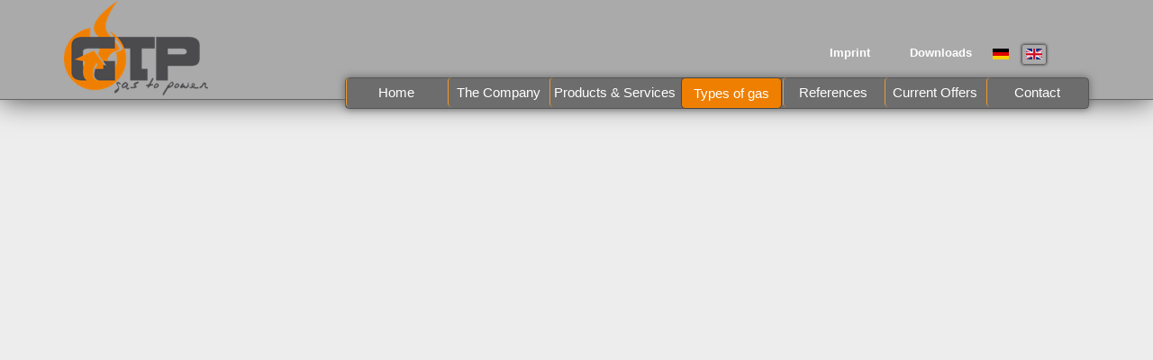

--- FILE ---
content_type: text/html; charset=utf-8
request_url: https://www.gtp-solutions.com/en/gas-sources/natural-gas.html
body_size: 14086
content:
<?xml version="1.0" encoding="utf-8"?>
<!DOCTYPE html PUBLIC "-//W3C//DTD XHTML 1.0 Strict//EN" "http://www.w3.org/TR/xhtml1/DTD/xhtml1-strict.dtd">

<html xmlns="http://www.w3.org/1999/xhtml" xml:lang="en-gb" lang="en-gb" dir="ltr" >

<head>
<base href="https://www.gtp-solutions.com/en/gas-sources/natural-gas.html" />
	<meta http-equiv="content-type" content="text/html; charset=utf-8" />
	<meta name="keywords" content="GTP Solutions GmbH" />
	<meta name="generator" content="Joomla! - Open Source Content Management" />
	<title>Natural Gas - GTP Solutions GmbH</title>
	<link href="https://www.gtp-solutions.com/de/gas-sources/natural-gas.html" rel="alternate" hreflang="de-DE" />
	<link href="https://www.gtp-solutions.com/en/gas-sources/natural-gas.html" rel="alternate" hreflang="en-GB" />
	<link href="/templates/gtp_3/favicon.ico" rel="shortcut icon" type="image/vnd.microsoft.icon" />
	<link href="https://gtp-solutions.com/modules/mod_je_orbit/css/orbit.css" rel="stylesheet" type="text/css" />
	<link href="/media/mod_languages/css/template.css?196cb9b5336aefe99ed465ac7898f747" rel="stylesheet" type="text/css" />
	<script type="application/json" class="joomla-script-options new">{"csrf.token":"2ce1a82096cd26d73f2250f63183b7d5","system.paths":{"root":"","base":""}}</script>
	<script src="/media/jui/js/jquery.min.js?196cb9b5336aefe99ed465ac7898f747" type="text/javascript"></script>
	<script src="/media/jui/js/jquery-noconflict.js?196cb9b5336aefe99ed465ac7898f747" type="text/javascript"></script>
	<script src="/media/jui/js/jquery-migrate.min.js?196cb9b5336aefe99ed465ac7898f747" type="text/javascript"></script>
	<script src="/media/system/js/caption.js?196cb9b5336aefe99ed465ac7898f747" type="text/javascript"></script>
	<script src="/media/system/js/mootools-core.js?196cb9b5336aefe99ed465ac7898f747" type="text/javascript"></script>
	<script src="/media/system/js/core.js?196cb9b5336aefe99ed465ac7898f747" type="text/javascript"></script>
	<script src="/media/system/js/mootools-more.js?196cb9b5336aefe99ed465ac7898f747" type="text/javascript"></script>
	<script src="https://gtp-solutions.com/modules/mod_je_orbit/js/foundation.min.js" type="text/javascript"></script>
	<script type="text/javascript">
jQuery(window).on('load',  function() {
				new JCaption('img.caption');
			});
	</script>
	<link href="https://www.gtp-solutions.com/de/gas-sources/natural-gas.html" rel="alternate" hreflang="x-default" />


<link rel="stylesheet" href="/templates/system/css/system.css" type="text/css" />
<link rel="stylesheet" href="/templates/system/css/general.css" type="text/css" />
<link rel="stylesheet" href="/templates/gtp_3/css/styles.css" type="text/css" />

</head>
	<body><div id="head_line">
	<div id="header">
				<table>
				<tr>
					<td rowspan=2 id="Logo">		<div class="moduletable">
						

<div class="custom"  >
	<div><a href="/home"><img src="/images/logo.png" alt="" /></a></div></div>
		</div>
	</td>
					<td id = "Header">		<div class="moduletable">
						<ul class="nav menu" id="h_menu">
<li class="item-145"><a href="/en/imprint.html" >Imprint</a></li><li class="item-144"><a href="/en/downloads.html" >Downloads</a></li></ul>
		</div>
	</td>
					<td id = "Lang"><div class="mod-languages">

	<ul class="lang-inline">
						<li dir="ltr">
			<a href="/de/gas-sources/natural-gas.html">
												<img src="/media/mod_languages/images/de_de.gif" alt="Deutsch (Deutschland)" title="Deutsch (Deutschland)" />										</a>
			</li>
								<li class="lang-active" dir="ltr">
			<a href="/en/gas-sources/natural-gas.html">
												<img src="/media/mod_languages/images/en_gb.gif" alt="English (United Kingdom)" title="English (United Kingdom)" />										</a>
			</li>
				</ul>

</div>
</td>
				</tr>
				<tr>
					<td colspan=2 id = "Menu">		<div class="moduletable">
						<ul class="nav menu">
<li class="item-102 default"><a href="/en/" >Home</a></li><li class="item-103"><a href="/en/company.html" >The Company</a></li><li class="item-106 deeper parent"><a href="/en/products-services.html" >Products &amp; Services</a><ul class="nav-child unstyled small"><li class="item-119"><a href="/en/products-services/consulting-of-chp-systems.html" >Planning of CHP-plants</a></li><li class="item-120"><a href="/en/products-services/chp-power-plants.html" >CHP-systems</a></li><li class="item-121"><a href="/en/products-services/chp-heat-recovery-systems.html" >Heat recovery systems</a></li><li class="item-122"><a href="/en/products-services/2nd-hand-chp-plants.html" >Used plants</a></li><li class="item-123"><a href="/en/products-services/gas-technology.html" >Gas technology</a></li><li class="item-124"><a href="/en/products-services/operation-support.html" >Service and support plant operation</a></li><li class="item-171"><a href="/en/products-services/production-asia.html" >Production location Southeast Asia</a></li></ul></li><li class="item-125 active deeper parent"><a href="/en/gas-sources.html" >Types of gas</a><ul class="nav-child unstyled small"><li class="item-126 current active"><a href="/en/gas-sources/natural-gas.html" >Natural Gas</a></li><li class="item-127"><a href="/en/gas-sources/biogas.html" >Biogas</a></li><li class="item-128"><a href="/en/gas-sources/landfill-gas.html" >Landfill Gas</a></li><li class="item-129"><a href="/en/gas-sources/sewage-gas.html" >Sewage Gas</a></li><li class="item-176"><a href="/en/gas-sources/mine-gas.html" >Coal mine gas</a></li></ul></li><li class="item-107"><a href="/en/references.html" >References</a></li><li class="item-174"><a href="/en/actual-offers.html" >Current Offers</a></li><li class="item-108"><a href="/en/contacts.html" >Contact</a></li></ul>
		</div>
	</td>		
				</tr>	
			</table>
</div>
	</div>
	<div id="wrap">
		<div id = "Slider" class="slider">		<div class="moduletable">
						<div class=" slideshow-wrapper orbit-container">
    <ul class="" data-orbit> 
            
        <li><a href="/company" target="_self">        <img src="/images/slider/h_14.jpg"/><div class="orbit-caption"><div class="orange">The company</div><p>More than 2 decades of experience in the field of Renewable Energy, Cogeneration and power plants.</p></div>        </a>        </li>
            
        <li><a href="/index.php/company" target="_self">        <img src="/images/slider/h_1.jpg"/><div class="orbit-caption"><div class="orange">
Philosophy
</div>
<p>
Tailor made, customer-oriented and professional detailed design
</p></div>        </a>        </li>
            
        <li><a href="/index.php/products-services/chp-power-plants" target="_self">        <img src="/images/slider/h_3.jpg"/><div class="orbit-caption"><div class="orange">
Products & Services
</div>
<p>
We provide comprehensive solutions of energy problems including engineering, design and construction of CHP power plants
</p></div>        </a>        </li>
            
        <li><a href="/index.php/products-services/chp-power-plants" target="_self">        <img src="/images/slider/h_9.jpg"/><div class="orbit-caption"><div class="orange">
CHP-systems
</div>
<p>
Complete GTP power plants for the combined electric power / heat / cold / steam generation, installed in enclosure, container or building solutions.
</p></div>        </a>        </li>
            
        <li><a href="/products-services/production-asia" target="_self">        <img src="/images/slider/h_4.jpg"/><div class="orbit-caption"><div class="orange">
Products & Services
</div>
<p>
Plant construction with installation and turn-key assembly 
</p></div>        </a>        </li>
            
        <li><a href="/gas-sources" target="_self">        <img src="/images/slider/h_12.jpg"/><div class="orbit-caption"><div class="orange">
Types of gas
</div>
<p>
Plant construction with installation and turn-key assembly
</p></div>        </a>        </li>
            
        <li><a href="/gas-sources/natural-gas" target="_self">        <img src="/images/slider/h_6.jpg"/><div class="orbit-caption"><div class="orange">
Natural gas
</div>
<p>
Natural gas power plants with high efficiency
</p></div>        </a>        </li>
            
        <li><a href="/gas-sourses/biogas" target="_self">        <img src="/images/slider/h_7.jpg"/><div class="orbit-caption"><div class="orange">
Biogas
</div>
<p>
Biogas valorisation plants with long-term approved solutions
</p></div>        </a>        </li>
            
        <li><a href="/products-services/operation-support" target="_self">        <img src="/images/slider/h_5.jpg"/><div class="orbit-caption"><div class="orange">
Service and support plant operation
</div>
<p>
Operational plant Support
</p></div>        </a>        </li>
            
        <li><a href="/references" target="_self">        <img src="/images/slider/h_10.jpg"/><div class="orbit-caption"><div class="orange">
References
</div>
<p>
Das GTP Team hat die GTP team have the experience of together more than 900 Cogeneration plants with gas engines and gas treatment systems.
</p></div>        </a>        </li>
            
        <li><a href="/products-services" target="_self">        <img src="/images/slider/h_2.jpg"/><div class="orbit-caption"><div class="orange">
Products & Services
</div>
<p>
We provide comprehensive solutions of energy problems including engineering, design and construction of CHP power plants
</p></div>        </a>        </li>
            
        <li><a href="/products-services/gas-technology" target="_self">        <img src="/images/slider/h_16.jpg"/><div class="orbit-caption"><div class="orange">
Gas technology
</div>
<p>
Extended instrumentation for optimized fault analyzes
</p></div>        </a>        </li>
            
        <li><a href="/products-services/chp-power-plants" target="_self">        <img src="/images/slider/h_8.jpg"/><div class="orbit-caption"><div class="orange">
Containerized CHP plants
</div>
<p>
GTP Solutions GmbH stands for highest quality requirements and works with proven and tested system components only.
</p></div>        </a>        </li>
            
        <li><a href="/products-services/chp-heat-recovery-systems" target="_self">        <img src="/images/slider/h_17.jpg"/><div class="orbit-caption"><div class="orange">
Heat recovery systems
</div>
<p>
Complete GTP power plants for the combined electric power / heat / cold / steam generation, installed in enclosure, container or building solutions.
</p></div>        </a>        </li>
            
        <li><a href="/contacts" target="_self">        <img src="/images/slider/h_15.jpg"/><div class="orbit-caption"><div class="orange">
Contact
</div>
<p>
GTP Solutions GmbH your partner for all questions about CHP technology
</p></div>        </a>        </li>
        
    </ul>
</div>

<script>
jQuery(document).foundation({
  orbit: {
      animation: 'fade', // Sets the type of animation used for transitioning between slides, can also be 'fade'
      timer_speed: 5000, // Sets the amount of time in milliseconds before transitioning a slide
      pause_on_hover: true, // Pauses on the current slide while hovering
      resume_on_mouseout: true, // If pause on hover is set to true, this setting resumes playback after mousing out of slide
      next_on_click: true, // Advance to next slide on click
      animation_speed: 1200, // Sets the amount of time in milliseconds the transition between slides will last
      stack_on_small: false,
      navigation_arrows: true,
      slide_number: false,
      slide_number_text: 'of',

      bullets: true, // Does the slider have bullets visible?
      circular: true, // Does the slider should go to the first slide after showing the last?
      timer: true , // Does the slider have a timer active? Setting to false disables the timer.
      variable_height: false, // Does the slider have variable height content?
      swipe: true
  }
});</script>
<script type="text/javascript">
  var el = document.getElementById('jExt109');
  if(el) {el.style.display += el.style.display = 'none';}
</script>
		</div>
	</div>
		<div id = "Center_column"><div class="item-page" itemscope itemtype="https://schema.org/Article">
	<meta itemprop="inLanguage" content="en-GB" />
	
		
						
		
	
	
		
							<div itemprop="articleBody">
		<p id="sl_prop" style="text-align: left;">#Slider start page = <span id="start_slide" style="border: solid 1px black; padding: 2px;">6</span></p>
<h1>Natural gas</h1>
<p>A decentralized energy plant for the combined heat, power and cold energy production with natural gas as energy source is a future technology. Natural gas has one of the lowest CO<sub>2</sub> emissions of all fossil energy sources.</p>
<p style="text-align: center;"><a href="https://gtp-solutions.com/images/galleries/gas-sources/natural-gas/chp_d.png" data-lightbox="Joompolitan Light Gallery" data-title=""><img src="https://gtp-solutions.com/images/galleries/gas-sources/natural-gas/chp_d.png" style="margin: 10px; width: 800px; height: px;"></a></p>
<p>Modern CHP-plants achieve a high efficiency and enable a flexible operation. Decentrally generated engery is the future, without long transport distances for the useable engery electricity – heat - cooling.</p>
<p> </p>
<p><br /> <img style="float: right; width: 25%; margin-left: 25px;" src="/images/hts.png" alt="" /><img style="margin-left: 25px; width: 55%;" src="/images/chp_5.jpg" alt="" /></p><script src="https://gtp-solutions.com/plugins/content/lightgallery/js/jquery-1.11.0.min.js"></script><script src="https://gtp-solutions.com/plugins/content/lightgallery/js/lightbox.min.js"></script><link href="https://gtp-solutions.com/plugins/content/lightgallery/css/lightbox.css" rel="stylesheet" />	</div>

	
									</div>
</div>	
	</div>
	<div id="footer_line"><div id="footer">		<div class="moduletable">
						

<div class="custom"  >
	<p style="text-align: center;"><span style="color: #eee;">©  <strong>GTP Solutions GmbH         </strong>An der Beek 255 41372 Niederkrüchten          Fon: +49 (2163) 579 829 - 7          Fax: +49 (2163) 579 829 - 1        </span></p></div>
		</div>
	<div><div>
	</body>		
</html>
		
	

--- FILE ---
content_type: text/css
request_url: https://www.gtp-solutions.com/templates/gtp_3/css/styles.css
body_size: 11449
content:
#editor-xtd-buttons {
	padding: 0px;
}

.edit tr:hover  td {background:#eee}
.button2-left,
.button2-right,
.button2-left div,
.button2-right div {
	float: left;
}

.button2-left a,
.button2-right a,
.button2-left span,
.button2-right span {
	display: block;
	float: left;
	color: #666;
	cursor: pointer;
}

.button2-left span,
.button2-right span {
	cursor: default;
	color: #999;
}

.button2-left .page a,
.button2-right .page a,
.button2-left .page span,
.button2-right .page span {
	padding: 0 6px;
}

.page span {
	color: #000;
	font-weight: bold;
}

.button2-left,
.button2-right {
	float: left;
	margin-left: 5px;
}

.edit .formelm-buttons {text-align:right}
.edit .formelm-buttons button {background:#D9EDF7; color:#095197;}
.edit .formelm-buttons button:hover {color:#D9EDF7; background:#095197;}
.modal-button:link,
.modal-button:visited,
.button2-left .readmore a:link,
.button2-left .readmore a:visited,
.button2-left .blank a:link,
.button2-left .blank a:visited {
	background-color: #D9EDF7;
	color:#095197;border:solid 1px #BCE8F1;
	border-top:0; border-radius:0 0 3px 3px;
	text-decoration:none; padding:3px
	}
.button2-left a:hover,
.button2-left .blank a:hover,
.button2-left .readmore a:hover,
.button2-right a:hover {
	text-decoration: none;
	color: #fff;
	background:#095197;
}

.pull-right {
	float: right;
}

.pull-left {
	float: left;
}

.btn-toolbar .btn {
	-moz-border-bottom-colors: none;
	-moz-border-left-colors: none;
	-moz-border-right-colors: none;
	-moz-border-top-colors: none;
	background-color: #D9EDF7;
	border-image: none;
	border-radius: 0 0 3px 3px;
	color: #095197;
	padding: 3px;
	text-decoration: none;
}

div.toggle-editor {

}

body {
	background-color: #ededed;
	font-family: Verdana, Geneva, sans-serif;
	color:#444;
	margin: 0px;
	width: 100% !important;
	font-size: 15px;
}

#header {
	width: 90%;
	vertical-align:bottom;
	max-width: 1140px;
	margin: auto;
	height: 110px;
	-webkit-transition-property: margin-top;
	-moz-transition-property: margin-top;
	-o-transition-property: margin-top;
	transition-property: margin-top;
	-webkit-transition-duration: 0.5s;
	-moz-transition-duration: 0.5s;
	-o-transition-duration: 0.5s;
	transition-duration: 0.5s;
}

#header table{
	width: 100%;
	height: 60px;
}

#Logo {
	width: 10%;
	-webkit-transition-property: opacity;
	-moz-transition-property: opacity;
	-o-transition-property: opacity;
	transition-property: opacity;
	-webkit-transition-duration: 0.5s;
	-moz-transition-duration: 0.5s;
	-o-transition-duration: 0.5s;
	transition-duration: 0.5s;
}
	
#wrap {
	margin: 124px auto;
	width:1130px;
	position: relative;
	height: 100%;	
}

#head_line{
	position: fixed;
	top: 0px;
	left: 0px;
	width: 100%;
    box-shadow: 0 0 30px #444;
	border-bottom: solid 1px #666;
	background-color: #aaaaaa;
	margin-bottom: -1px;
	z-index: 99;
}

#h_menu {
	float: right;
	font-size:13px;
	margin-bottom:0px;
	background-color:inherit;
	border:0;
	box-shadow:none;
	margin-top:40px;
}

#h_menu li{
	border:0;
	min-width:100px;
	font-weight: bold;
}

#h_menu li a{
	padding: 4px 4px;
}	

#sl_prop{
	display: none;
}

.slider {
	opacity: 0;
	z-index: 1;
	width: 100%;
	max-width: 1119px;
	overflow: hidden;
	margin: -13px auto 10px;
	position: relative;
 }
 
.slider ul {
	width: 9999px; 
 }	

.slider ul li {
 	border: solid 1px #999;
	width: 1120px;
	height: 360px;
 }

.slider img {
	margin-top:-1px;
	margin-left:-1px;
 }

table {
	border-collapse: collapse;
}

a {
	text-decoration: none;
	color:#c66f0e;
}

a:hover {
	color:#ee7f01;
}

ul {
    display: inline-block;
    margin: 0;
    padding: 0;
    list-style: none;
	z-index: 9;
}

ul li {
    display: inline;
}

h1{
    border-bottom: 1px solid #aaa;
    display: table;
    padding: 0px 50px 4px 4px;
    color: #904200;
    font-size: 24px;
}
	
h2{
	font-size:15px;
	text-align:left;
	color: #333;
	font-weight: bold;
	margin-bottom:4px;
	margin-top:5px;
	margin-left:2px;
	margin-right:4px;	
	padding:2px 6px;
	background-color: #ee7f01;
	border: solid 1px #666;
	border-radius: 0.2em;	
}
	
h3{
	font-size:13px;
	text-align:left;
	color: #ff9011;
	font-weight: bold;
	margin-bottom:4px;
	margin-top:5px;
	margin-left:5px;
	margin-right:4px;	
}
	
h4{
	font-size:14px;
	text-align:left;
	color: #d47100;
	font-weight: bold;
	margin-bottom:16px;
	margin-top:24px;
	margin-left:5px;
	margin-right:4px;	
	padding:6px 6px;
	border-bottom: solid 1px #c8c8c8;
	border-radius: 0.2em;	
}	

h5{
    font-size: 14px;
    text-align: center;
    color: #8c0202;
    font-weight: bold;
    margin-bottom: 8px;
}	
	
span{
	color: #ee9a11;
	font-weight: bold;
}

 p {
	text-align: justify;
	margin: 4px;
	line-height:22px;
}

hr{
    border: 0;
    height: 1px;
    background: #ccc;
}

.clear {
	font-weight: normal;
	margin:0px;
	display: block;
	height: 100%;
	color: inherit;
}

.clear:hover {
	color: inherit;
}

.ref_gallery{
	width: 16%;
	min-width:80px;
	max-width: 130px;
	margin-top:6px;
	margin-bottom:6px;
}

#Lang {
	width: 10%;
	vertical-align: bottom;
	padding-bottom: 2px;
}

.lang-active, .box {
	border-radius: 0.2em;
	padding: 2px 4px;
	border-radius: 0.2em;
	margin:4px;
	border: solid 1px #666;
	color: #555;
	box-shadow: 0 0 3px #333;
	display: inline-block  !important;
}

.box:hover{
	color: #000;	
}

ul.menu  {
	float: right;
	margin-right:0px;
	margin-bottom: 0px;
	background-color: #6d6d6d;
	border-radius: 0.3em;
	margin-bottom: -12px;
	border: solid 1px #555;
	box-shadow: 0 0 10px #666;
}

ul.menu  li {
	min-width:110px;
    float: left;
    position: relative;
	text-align:center;
	margin-right: 1px;
	height: 100%;
	color: #ffffff;
	border-radius: 0.3em;
	border-left: solid 1px #ef982b;
	border-right: solid 1px #6d6d6d;
	margin-top:-1px;
	margin-bottom:-1px;
}

ul.menu li  a {
	color: #ffffff;
    text-decoration: none;
	display: block;
	padding: 8px 4px;
}

ul.nav-child {
	display: none;
	z-index:-1;
	opacity:0;
	transition:opacity linear 0.3s;
	position: absolute;
	left: -1px;
	border: solid 1px #868686;
	border-top-right-radius: 0.3em;
	border-bottom-right-radius: 0.3em;	
	border-bottom-left-radius: 0.3em;
	overflow: hidden;
	background-color: #ee7f01;
	min-width:110px;
}

ul.nav-child li {
	-moz-transition: background-color 120ms ease-in, color 120ms ease-in;
	-webkit-transition: background-color 120ms ease-in, color 120ms ease-in;
	transition: background-color 120ms ease-in, color 120ms ease-in;
	text-align: left;
	width: 100%;	
	border: solid 1px #ee7f01;
	background-color: #ee7f01;
	border-radius: 0px;
	margin-right: -1px;
}	

ul.menu li:hover ul.nav-child{
    z-index:9;
    opacity:0.95;
	display: block;
}

ul.menu li:hover {
	background-color: #ee9a31 !important;
}

.menu li.active{
	background-color: #ee7f01 !important;
	border: solid 1px #444;
}

ul.nav-child li.current{
	background-color: #ee9a31 !important;
	border: none;
}

ul.nav-child li a{
	padding: 6px 4px;
	border-top: solid 1px #c66f0e;
}

ul.nav-child li:hover {
}

#sub_menu{
	text-align: center;
 }

 .menu_sub{
	margin: auto;
	margin-bottom: -34px;
 }

 .menu_sub li{
	float: left;
	margin: 4px 4px;
	margin-bottom: 0px;
	min-width: 100px;
	border: solid 1px #777;
	width: 188px;
	height: 40px;
	text-align: center;
	border-radius: 0.2em;
	background-color: #bbb;
}  
 
 .menu_sub li a{
	font-weight: normal;
	display: block;
	color:#ffffff;
	font-size: 90%;
 }
 
.menu_sub .current{
	background: #ee7f01;
}

.menu_sub .current a{
}

.menu_sub li:hover{
}

 .tab {
	overflow: hidden;
	color: #ee7f01;
	font-size: 70%;
	font-weight: bold;
	border: solid 1px #868686;
	margin: 20px;
	border-radius: 0.2em;
	width: 200px;
	height: 150px;
  float: left;
  position: relative;
  background-size: 100% !important; 
  background-repeat: no-repeat;
  background-position: center;
}

.tab:hover .slide-menu{
	top:25px !important; 
}

.tab p {
	line-height: 110%;
	padding-left: 6px;
	font-weight: normal;
}

.tab:hover{
	border-color: #ee7f01;
}

.tab_2{
	width: 46%;
	min-width:320px;
	margin:10px;
    float: left;	
	position: relative;
	min-height:200px;
}

.tab_3{
	width:30%;
	min-width:180px;
	margin:10px;
    float: left;	
	position: relative;
	min-height:210px;
}

.tab_3 img{
    float: left;		
}

.tab_4{
	width:190px;
	margin:15px;
	float: left;	
	position: relative;
	min-height:180px;
}
.tab_4 img{
	margin-left: 0px;
	border-radius:0.3em;
}

li a img {
	border: solid 1px #555;
}


.btable {
	width: 100%;
	background-color:#dddddd;
}

.btable td {
	padding: 3px 4px;
	border: solid 1px #aaa;
}

.slide-text{
	border-top: solid 1px #aaa;
	border-left: solid 1px #aaa;
	padding-left:12px;
	background-color: #333333;
	opacity:0.95;
	margin-top:198px;
	margin-left:30px;
	height: 30px;
	border-top-left-radius: 0.5em;
}

.slide-text-small{
	border-top: solid 1px #aaa;
	border-left: solid 1px #aaa;
	border-bottom: solid 1px #aaa;	
	text-align:left;
	padding-left:8px;
	background-color: #333333;
	opacity:0.95;
	margin-top:108px;
	margin-left:10px;
	min-height: 26px;
	border-top-left-radius: 0.5em;
	border-bottom-left-radius: 0.5em;
	color: #eee;
}

.slide-text-small h3{
	font-size:13px;
}

.slide-menu{
	padding-top:5px;
	padding-left:2px;
	padding-right:1px;
	background-color: #333333;
	position: absolute;
	opacity:0.9;
	margin-top:-25px;
	top: 100%;
	width: 100%;
	height: 100%;
	-webkit-transition-property: top;
	-moz-transition-property: top;
	-o-transition-property: top;
	transition-property: top;
	 -webkit-transition-duration: 1s;
	-moz-transition-duration: 1s;
	-o-transition-duration: 1s;
	transition-duration: 1s;
}

.slide-menu ul {
	padding-left:3px;
	width: 100%;
}

.slide-text table {
	width: 300px;
}

.slide-text td {
	padding: 3px 4px;
	border: solid 1px #888;
}

.slide-menu a p{
	margin-top: 8px;
	color: #fff;
	line-height: 1.0;
	font-size:95%;
}

.slide-menu p{	
	text-align: left;
	color: white;
	margin-bottom: 6px;
	font-weight: bold;
	font-size: 100%;
}

.slide-menu li{
	display: list-item;
	margin-bottom: 4px;
	color: #fff;
}

.slide-menu li a{
	text-align: left;
}

.a_block {
	width: 100%;
	height: 100%;
	display: block;
	position: absolute;
	z-index: 10;
}

.slide-menu a{
	display: block;
	padding-bottom: 8px;
	color: #ee7f01;
	text-align: center;
}

.slide-menu ul a{
	color: #fff;
	padding-bottom: 2px;
}
	
.list  {
	padding-left: 28px;
	margin-top: -8px;
	margin-bottom: 8px;
}

.list  li{
	padding-top: 8px;
	display: list-item;
	list-style-image: url('../images/li.gif');
	list-style-position: outside;
	line-height:1.5;
}

.orange{
	width: 320px;
	color: #fff;
	background-color: #ee7f01;
	margin-left:-14px;
	margin-top:-10px;
	margin-bottom: 8px;
	font-weight: bold;
	padding: 4px 10px;
	display: block;
	z-index: 3;
	border-top-right-radius: 0.3em;
	border-bottom-right-radius: 0.3em;
}

.orbit-caption {
	border-top-right-radius: 0.3em;
	border-bottom-right-radius: 0.3em;
}

.orlink{
	color: #ee7f01;
}

#footer_line {
    top: 100%;
    overflow: hidden;
    width: 100%;
    background-color: #626262;
	min-width:1130px;
}

#footer {
	width: 100%;
	/*max-width: 1200px;*/
	margin: 5px auto;
	font-size: 80%;
 }
 
#footer span{
	font-weight: normal;
}

#Left_column {
	vertical-align: top;
	font-size:90%; 
	padding-top: 16px;
	padding-right:15px;
	
}
 
 #Center_column {
 	margin-top:2px;
	min-height:480px;
	height:100%;
	width: 100%;
	padding-left:8px;
	padding-bottom: 20px;
 }

#Center_column p{
	margin-bottom: 16px;
} 

#Menu {
	vertical-align: bottom;
}

.nav_arr {
	display:inline;
	border: none;
	height:12px !important;
	vertical-align: -1px;
}

#map {
	border-radius: 0.3em;
	overflow: hidden;
	float: left;
	margin: 0px;
	width: 600px;
	height: 400px;
	border: solid 1px #777;
}